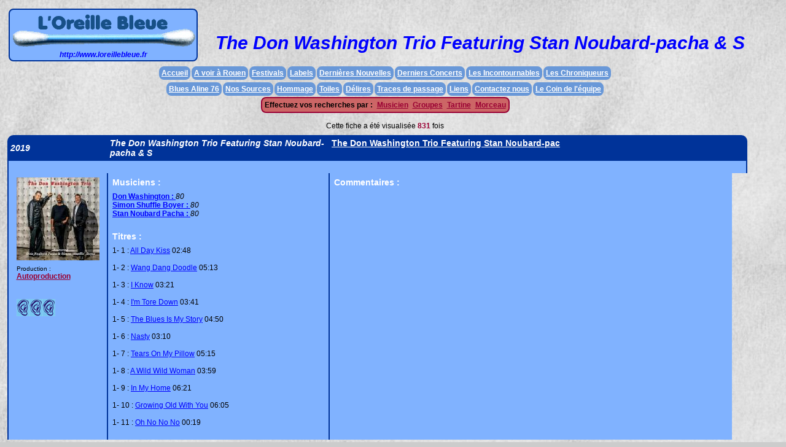

--- FILE ---
content_type: text/html; charset=iso8859-1
request_url: https://www.loreillebleue.fr/fichecd.php?NumCd=1560
body_size: 2489
content:

<!DOCTYPE HTML PUBLIC "-//W3C//DTD HTML 4.01 Transitional//EN" "http://www.w3.org/TR/html4/loose.dtd">
<html>
<head>
<meta name='Autor' content='Outilog Pascal Hernandez'>
<meta name='copyright' content='Outilog Pascal Hernandez'>
<meta http-equiv=Content-Type content='text/html;  charset=ISO-8859-1'>
<meta name='description' content='Chroniques de disques et de concerts, biographies de musiciens. Un site fait par des bénévoles passionnés de Blues.'>
<meta name='keywords' 
	content='Blues, blues, BLUES, 
						Chicago Blues, chicago blues, CHICAGO BLUES, 
						Mississippi Blues, mississippi blues, MISSISSIPPI BLUES, 
						West Coast Blues, west coast blues, WEST COAST BLUES, 
						Blues Rock, blues rock, BLUES ROCK,
						Swing, swing, SWING,
						12 Mesures, 12 mesures, 12 MESURES, Douze Mesures, douze mesures, DOUZE MESURES, 
						Musique du Diable, musique du diable, MUSIQUE DU DIABLE, '>

<title>Lob Tartine</title>
<style type="text/css">
<!--
body {
	background-color: #CCCCCC;
}
-->
</style>
<link href="styles.css" rel="stylesheet" type="text/css">
</head>

<body>

<table width="100%" border="0" cellspacing="0" cellpadding="0">
  <tr valign="top">
    <td>
    <table width="98%" border="0" cellspacing="0" cellpadding="4">
      <tr>
        <td><style type="text/css">
<!--
body,td,th {font-family: Arial, Helvetica, sans-serif; font-size: 12px; color: #000000;}
body {background-image: url(logos/fond.jpg);
}
-->
</style><link href="styles.css" rel="stylesheet" type="text/css">


<table width="100%" border="0" cellpadding="0" cellspacing="2">
  <tr>
    <td rowspan="2" valign="top" width="302"><div align="center" class="menurond"><img src="logos/logoloreillebleue.gif" width="300"><br>
    <span class="StyleCd">http://www.loreillebleue.fr</span></div></td>
    <td align="right" valign="top">&nbsp;</td>
    <td align="right" valign="top" width="500">&nbsp;</td>
  </tr>
  <tr>
    <td colspan="2" align="center" valign="middle" class="StyleTitre">The Don Washington Trio Featuring Stan Noubard-pacha & S</td>
  </tr>
	<tr>
    <td colspan="3" align="center">		
		  <table border="0" cellspacing="2" cellpadding="2">
        <tr>
          <td>
            
            <table border="0" cellspacing="0" cellpadding="0">
              <tr>
                <td><div align="center">
                  <table border="0" cellspacing="2" cellpadding="3">
                      <tr align="center" valign="middle">
                        <td class="menurondbleuclair" width="5"><a href="accueil.php" class="lienblanc">Accueil</a></td>
                        <td class="menurondbleuclair"><a href="annonce.php" class="lienblanc">A voir &agrave; Rouen</a></td>
                        <td class="menurondbleuclair"><div ><a href="fichefestival.php" class="lienblanc">Festivals</a></div></td>
                        <td class="menurondbleuclair"><a href="fichelabel.php" class="lienblanc">Labels</a></td>
                        <td class="menurondbleuclair"><a href="nouvelles.php" class="lienblanc">Derni&egrave;res Nouvelles</a></td>
                        <td class="menurondbleuclair"><a href="derniersconcerts.php" class="lienblanc">Derniers Concerts</a></td>
                        <td class="menurondbleuclair"><a href="incont.php" class="lienblanc">Les Incontournables</a></td>
                        <td class="menurondbleuclair"><a href="chroniqueurs.php" class="lienblanc">Les Chroniqueurs</a></td>
                      </tr>
                  </table>
                </div></td>
              </tr>
              <tr>
                <td><div align="center">
                  <table border="0" cellspacing="2" cellpadding="3">
                      <tr>
                        <td class="menurondbleuclair"><a href="buesalive.php" class="lienblanc">Blues Aline 76 </a></td>
                        <td class="menurondbleuclair"><a href="sources.php" class="lienblanc">Nos Sources</a></td>
                        <td class="menurondbleuclair"><a href="hommage.php" class="lienblanc">Hommage</a></td>
                        <td class="menurondbleuclair"><a href="toiles.php" class="lienblanc">Toiles</a></td>
                        <td class="menurondbleuclair"><a href="delire.php" class="lienblanc">D&eacute;lires</a></td>
                        <td class="menurondbleuclair"><a href="traces.php" class="lienblanc">Traces de passage</a></td>
                        <td class="menurondbleuclair"><a href="liens.php" class="lienblanc">Liens</a></td>
                        <td class="menurondbleuclair"><a href="contact.php" class="lienblanc">Contactez nous</a></td>
                        <td class="menurondbleuclair"><a href="equipe.php" class="lienblanc">Le Coin de l'&eacute;quipe</a></td>
                      </tr>

              </table>
                </div></td>
              </tr>
              <tr>
                <td height="5">
                  <div align="center">
                    <table border="0" cellspacing="0" cellpadding="0">
                      <tr>
                        <td><div class="menurondbordeau">
                            <table border="0" cellspacing="2" cellpadding="0">
                              <tr>
                                <td class="StyleNomLieu">Effectuez vos recherches par : </td>
                                <td>&nbsp;</td>
                                <td><span class="Style1"><a href="recherchemusicien.php" class="StyleBordeau">Musicien</a></span></td>
                                <td>&nbsp;</td>
                                <td><a href="recherchegroupe.php" class="StyleBordeau">Groupes</a></td>
                                <td>&nbsp;</td>
                                <td><a href="recherchetartine.php" class="StyleBordeau">Tartine</a></td>
                                <td>&nbsp;</td>
                                <td><span class="Style1"><a href="recherchemorceau.php" class="StyleBordeau">Morceau</a></span></td>
                              </tr>
                            </table>
                        </div></td>
                      </tr>
                    </table>
                  </div></td></tr>
            </table>            
            <div align="center"></div></td>
        </tr>
      </table>
	  </td>
  </tr>
</table>

</td>
      </tr>
      <tr>
        <td><div align="center">Cette fiche a &eacute;t&eacute; visualis&eacute;e <span class="StyleBordeau">831</span> fois</div></td>
      </tr>
      <tr>
        <td>
				<table width="98%" border="0" cellpadding="3" cellspacing="0">
                  <tr>
                    <td width="30" style="border:2px solid; border-color:#003399; background-color:#003399; border-radius:10px 0px 0px 0px;"><span class="StyleCd"><span class="anblanc">2019</span></span></td>
                    <td width="30%" valign="top" style="border:2px solid; border-color:#003399; background-color:#003399;"><span class="StyleCd"><span class="anblanc">The Don Washington Trio Featuring Stan Noubard-pacha & S</span></span>
                    </td>
                    <td width="602" valign="top" class="anblanc" style="border:2px solid; border-color:#003399; background-color:#003399;"><a href="fichemusiciens.php?type=8366" class="anblanc">The Don Washington Trio Featuring Stan Noubard-pac</a></td>
                    <td width="13" style="border:2px solid; border-color:#003399; background-color:#003399; border-radius:0px 10px 0px 0px;">&nbsp;</td>
                  </tr>
                  <tr valign="top">
                    <td width="30" bgcolor="#80b2ff" style="border-left:2px solid; border-color:#003399;">&nbsp;</td>
                    <td width="30%" bgcolor="80b2ff">&nbsp;</td>
                    <td bgcolor="80b2ff">&nbsp;</td>
                    <td bgcolor="80b2ff" style="border-right:2px solid; border-color:#003399; ">&nbsp;</td>
                  </tr>
                  <tr valign="top" bgcolor="80b2ff">
                    <td width="30" align="left" style="border-left:2px solid; border-color:#003399;">
                    <div align="center">
                      <table border="0" cellspacing="0" cellpadding="4">
                        <tr>
                          <td width="130" align="center"><img alt="jaquettes/tartine.jpg" src="jaquettes/
								thedonwashingtontriofeaturingstannoubardpacthedonwashingtontriofeaturingstannoubardpachas.jpg" width="135"></td>
                        </tr>
                        <tr>
                          <td><span class="PetitTexte">Production

 : </span><br><a href="fichelabel.php?NumLabel=14" class="Label">Autoproduction</a> <br></td>
                        </tr>
                        <tr>
                          <td align="center">&nbsp;                              <div align="left"></div></td>
                        </tr>
                        <tr>
                          <td><img src="logos/mini_oreille.jpg" width="21"><img src="logos/mini_oreille.jpg" width="21"><img src="logos/mini_oreille.jpg" width="21"></td>
                        </tr>
                        <tr>
                          <td>&nbsp;</td>
                        </tr>
                        <tr>
                          <td></td>
                        </tr>
                        <tr>
                          <td class="Mini"></td>
                        </tr>
                      </table>
</div></td>
                    <td width="30%" style="border-left:2px solid; border-color:#003399;">
                      <table width="300" border="0" cellspacing="0" cellpadding="4">
                        <tr>
                          <td><div align="left"><span class="anblanc">Musiciens :</span></div></td>
                        </tr>
                        <tr>
                          <td><div align="left"><span class="StyleCd">
                              <a href="fichemusiciens.php?type=8365" class="StyleMusicien"> Don Washington : </a><span class='StyleTexte'> 80</span><br><a href="fichemusiciens.php?type=2203" class="StyleMusicien"> Simon Shuffle Boyer : </a><span class='StyleTexte'> 80</span><br><a href="fichemusiciens.php?type=95" class="StyleMusicien"> Stan Noubard Pacha : </a><span class='StyleTexte'> 80</span>                          </span></div></td>
                        </tr>
                      </table>
                      <br>
                        <table width="300" border="0" cellspacing="0" cellpadding="4">
                          <tr>
                            <td><div align="left"><span class="anblanc">Titres :</span></div></td>
                          </tr>
                          <tr>
                            <td><div align="left">
                                1-<span class="StyleTexte"> 1 : </span><a href="fichemorceau.php?Morceau=11495" class="StyleMorceau"> All Day Kiss</a> <span class="StyleTexte"> 02:48</span><br><span class="MiniBleu"></span> <br>1-<span class="StyleTexte"> 2 : </span><a href="fichemorceau.php?Morceau=1758" class="StyleMorceau"> Wang Dang Doodle</a> <span class="StyleTexte"> 05:13</span><br><span class="MiniBleu"></span> <br>1-<span class="StyleTexte"> 3 : </span><a href="fichemorceau.php?Morceau=11497" class="StyleMorceau"> I Know</a> <span class="StyleTexte"> 03:21</span><br><span class="MiniBleu"></span> <br>1-<span class="StyleTexte"> 4 : </span><a href="fichemorceau.php?Morceau=11499" class="StyleMorceau"> I'm Tore Down</a> <span class="StyleTexte"> 03:41</span><br><span class="MiniBleu"></span> <br>1-<span class="StyleTexte"> 5 : </span><a href="fichemorceau.php?Morceau=11503" class="StyleMorceau"> The Blues Is My Story</a> <span class="StyleTexte"> 04:50</span><br><span class="MiniBleu"></span> <br>1-<span class="StyleTexte"> 6 : </span><a href="fichemorceau.php?Morceau=11500" class="StyleMorceau"> Nasty</a> <span class="StyleTexte"> 03:10</span><br><span class="MiniBleu"></span> <br>1-<span class="StyleTexte"> 7 : </span><a href="fichemorceau.php?Morceau=11502" class="StyleMorceau"> Tears On My Pillow</a> <span class="StyleTexte"> 05:15</span><br><span class="MiniBleu"></span> <br>1-<span class="StyleTexte"> 8 : </span><a href="fichemorceau.php?Morceau=11494" class="StyleMorceau"> A Wild Wild Woman</a> <span class="StyleTexte"> 03:59</span><br><span class="MiniBleu"></span> <br>1-<span class="StyleTexte"> 9 : </span><a href="fichemorceau.php?Morceau=11498" class="StyleMorceau"> In My Home</a> <span class="StyleTexte"> 06:21</span><br><span class="MiniBleu"></span> <br>1-<span class="StyleTexte"> 10 : </span><a href="fichemorceau.php?Morceau=11496" class="StyleMorceau"> Growing Old With You</a> <span class="StyleTexte"> 06:05</span><br><span class="MiniBleu"></span> <br>1-<span class="StyleTexte"> 11 : </span><a href="fichemorceau.php?Morceau=11501" class="StyleMorceau"> Oh No No No</a> <span class="StyleTexte"> 00:19</span><br><span class="MiniBleu"></span> <br>                            </div></td>
                          </tr>
                        </table>
                    </td>
                    <td bgcolor="80b2ff" style="border-left:2px solid; border-color:#003399;">
                      <table width="100%" border="0" cellspacing="0" cellpadding="4">
                        <tr>
                          <td><span class="anblanc">Commentaires :</span></td>
                        </tr>
                        